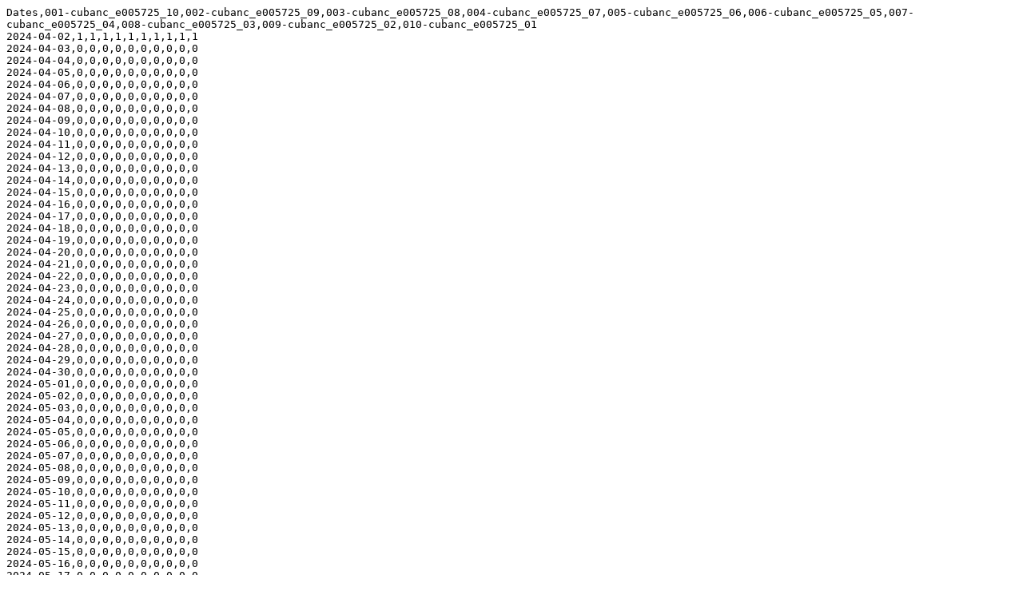

--- FILE ---
content_type: text/html; charset=UTF-8
request_url: https://digicoll.lib.berkeley.edu/tindstats/bibdoc_downloads_dl?recid=123543&download=csv
body_size: 1991
content:
<!DOCTYPE html>
<html lang="en">
<head>
    <meta charset="utf-8">
    <meta name="viewport" content="width=device-width, initial-scale=1">
    <title></title>
    <style>
        body {
            font-family: "Arial";
        }
    </style>
    <script type="text/javascript">
    window.awsWafCookieDomainList = [];
    window.gokuProps = {
"key":"AQIDAHjcYu/GjX+QlghicBgQ/[base64]",
          "iv":"CgAGPx5iowAAAnOF",
          "context":"0v/EXdH6RYaim4MLnKNLKXn3RCIoIN5G/KfIPt4b5gVk8X/6G2Bjg8M1qi9Kv/vToR0I+F2k5allAkXvPTB4H5CLgSApAs3CBCgkNvFqGf/B6uE6V5LytTphz9LYvTdOet8O3irQPBut4PS62R/6B15tp0Jce/hjay8yVXq/[base64]"
};
    </script>
    <script src="https://cf487ef48925.db5d75dc.eu-west-1.token.awswaf.com/cf487ef48925/d4bbb2d5bd73/a2aa7b4850a4/challenge.js"></script>
</head>
<body>
    <div id="challenge-container"></div>
    <script type="text/javascript">
        AwsWafIntegration.saveReferrer();
        AwsWafIntegration.checkForceRefresh().then((forceRefresh) => {
            if (forceRefresh) {
                AwsWafIntegration.forceRefreshToken().then(() => {
                    window.location.reload(true);
                });
            } else {
                AwsWafIntegration.getToken().then(() => {
                    window.location.reload(true);
                });
            }
        });
    </script>
    <noscript>
        <h1>JavaScript is disabled</h1>
        In order to continue, we need to verify that you're not a robot.
        This requires JavaScript. Enable JavaScript and then reload the page.
    </noscript>
</body>
</html>

--- FILE ---
content_type: text/plain; charset=UTF-8
request_url: https://digicoll.lib.berkeley.edu/tindstats/bibdoc_downloads_dl?recid=123543&download=csv
body_size: 1837
content:
Dates,001-cubanc_e005725_10,002-cubanc_e005725_09,003-cubanc_e005725_08,004-cubanc_e005725_07,005-cubanc_e005725_06,006-cubanc_e005725_05,007-cubanc_e005725_04,008-cubanc_e005725_03,009-cubanc_e005725_02,010-cubanc_e005725_01
2024-04-02,1,1,1,1,1,1,1,1,1,1
2024-04-03,0,0,0,0,0,0,0,0,0,0
2024-04-04,0,0,0,0,0,0,0,0,0,0
2024-04-05,0,0,0,0,0,0,0,0,0,0
2024-04-06,0,0,0,0,0,0,0,0,0,0
2024-04-07,0,0,0,0,0,0,0,0,0,0
2024-04-08,0,0,0,0,0,0,0,0,0,0
2024-04-09,0,0,0,0,0,0,0,0,0,0
2024-04-10,0,0,0,0,0,0,0,0,0,0
2024-04-11,0,0,0,0,0,0,0,0,0,0
2024-04-12,0,0,0,0,0,0,0,0,0,0
2024-04-13,0,0,0,0,0,0,0,0,0,0
2024-04-14,0,0,0,0,0,0,0,0,0,0
2024-04-15,0,0,0,0,0,0,0,0,0,0
2024-04-16,0,0,0,0,0,0,0,0,0,0
2024-04-17,0,0,0,0,0,0,0,0,0,0
2024-04-18,0,0,0,0,0,0,0,0,0,0
2024-04-19,0,0,0,0,0,0,0,0,0,0
2024-04-20,0,0,0,0,0,0,0,0,0,0
2024-04-21,0,0,0,0,0,0,0,0,0,0
2024-04-22,0,0,0,0,0,0,0,0,0,0
2024-04-23,0,0,0,0,0,0,0,0,0,0
2024-04-24,0,0,0,0,0,0,0,0,0,0
2024-04-25,0,0,0,0,0,0,0,0,0,0
2024-04-26,0,0,0,0,0,0,0,0,0,0
2024-04-27,0,0,0,0,0,0,0,0,0,0
2024-04-28,0,0,0,0,0,0,0,0,0,0
2024-04-29,0,0,0,0,0,0,0,0,0,0
2024-04-30,0,0,0,0,0,0,0,0,0,0
2024-05-01,0,0,0,0,0,0,0,0,0,0
2024-05-02,0,0,0,0,0,0,0,0,0,0
2024-05-03,0,0,0,0,0,0,0,0,0,0
2024-05-04,0,0,0,0,0,0,0,0,0,0
2024-05-05,0,0,0,0,0,0,0,0,0,0
2024-05-06,0,0,0,0,0,0,0,0,0,0
2024-05-07,0,0,0,0,0,0,0,0,0,0
2024-05-08,0,0,0,0,0,0,0,0,0,0
2024-05-09,0,0,0,0,0,0,0,0,0,0
2024-05-10,0,0,0,0,0,0,0,0,0,0
2024-05-11,0,0,0,0,0,0,0,0,0,0
2024-05-12,0,0,0,0,0,0,0,0,0,0
2024-05-13,0,0,0,0,0,0,0,0,0,0
2024-05-14,0,0,0,0,0,0,0,0,0,0
2024-05-15,0,0,0,0,0,0,0,0,0,0
2024-05-16,0,0,0,0,0,0,0,0,0,0
2024-05-17,0,0,0,0,0,0,0,0,0,0
2024-05-18,0,0,0,0,0,0,0,0,0,0
2024-05-19,0,0,0,0,0,0,0,0,0,0
2024-05-20,0,0,0,0,0,0,0,0,0,0
2024-05-21,0,0,0,0,0,0,0,0,0,0
2024-05-22,0,0,0,0,0,0,0,0,0,0
2024-05-23,0,0,0,0,0,0,0,0,0,0
2024-05-24,0,0,0,0,0,0,0,0,0,0
2024-05-25,0,0,0,0,0,0,0,0,0,0
2024-05-26,0,0,0,0,0,0,0,0,0,0
2024-05-27,0,0,0,0,0,0,0,0,0,0
2024-05-28,0,0,0,0,0,0,0,0,0,0
2024-05-29,0,0,0,0,0,0,0,0,0,0
2024-05-30,0,0,0,0,0,0,0,0,0,0
2024-05-31,0,0,0,0,0,0,0,0,0,0
2024-06-01,0,0,0,0,0,0,0,0,0,0
2024-06-02,0,0,0,0,0,0,0,0,0,0
2024-06-03,0,0,0,0,0,0,0,0,0,0
2024-06-04,0,0,0,0,0,0,0,0,0,0
2024-06-05,0,0,0,0,0,0,0,0,0,0
2024-06-06,0,0,0,0,0,0,0,0,0,0
2024-06-07,0,0,0,0,0,0,0,0,0,0
2024-06-08,0,0,0,0,0,0,0,0,0,0
2024-06-09,0,0,0,0,0,0,0,0,0,0
2024-06-10,0,0,0,0,0,0,0,0,0,0
2024-06-11,0,0,0,0,0,0,0,0,0,0
2024-06-12,0,0,0,0,0,0,0,0,0,0
2024-06-13,0,0,0,0,0,0,0,0,0,0
2024-06-14,0,0,0,0,0,0,0,0,0,0
2024-06-15,0,0,0,0,0,0,0,0,0,0
2024-06-16,0,0,0,0,0,0,0,0,0,0
2024-06-17,0,0,0,0,0,0,0,0,0,0
2024-06-18,0,0,0,0,0,0,0,0,0,0
2024-06-19,0,0,0,0,0,0,0,0,0,0
2024-06-20,0,0,0,0,0,0,0,0,0,0
2024-06-21,0,0,0,0,0,0,0,0,0,0
2024-06-22,0,0,0,0,0,0,0,0,0,0
2024-06-23,0,0,0,0,0,0,0,0,0,0
2024-06-24,0,0,0,0,0,0,0,0,0,0
2024-06-25,0,0,0,0,0,0,0,0,0,0
2024-06-26,0,0,0,0,0,0,0,0,0,0
2024-06-27,0,0,0,0,0,0,0,0,0,0
2024-06-28,0,0,0,0,0,0,0,0,0,0
2024-06-29,0,0,0,0,0,0,0,0,0,0
2024-06-30,0,0,0,0,0,0,0,0,0,0
2024-07-01,0,0,0,0,0,0,0,0,0,0
2024-07-02,0,0,0,0,0,0,0,0,0,0
2024-07-03,0,0,0,0,0,0,0,0,0,0
2024-07-04,0,0,0,0,0,0,0,0,0,0
2024-07-05,0,0,0,0,0,0,0,0,0,0
2024-07-06,0,0,0,0,0,0,0,0,0,0
2024-07-07,0,0,0,0,0,0,0,0,0,0
2024-07-08,0,0,0,0,0,0,0,0,0,0
2024-07-09,0,0,0,0,0,0,0,0,0,0
2024-07-10,2,0,2,0,0,0,3,1,0,0
2024-07-11,0,0,0,0,0,0,0,0,0,0
2024-07-12,0,0,0,0,0,0,0,0,0,0
2024-07-13,0,0,0,0,0,0,0,0,0,0
2024-07-14,0,0,0,0,0,0,0,0,0,0
2024-07-15,0,0,0,0,0,0,0,0,0,0
2024-07-16,0,0,0,0,0,0,0,0,0,0
2024-07-17,0,0,0,0,0,0,0,0,0,0
2024-07-18,0,0,0,0,0,0,0,0,0,0
2024-07-19,0,0,0,0,0,0,0,0,0,0
2024-07-20,0,0,0,0,0,0,0,0,0,0
2024-07-21,0,0,0,0,0,0,0,0,0,0
2024-07-22,0,0,0,0,0,0,0,0,0,0
2024-07-23,0,0,0,0,0,0,0,0,0,0
2024-07-24,1,1,1,1,1,1,1,1,1,1
2024-07-25,0,0,0,0,0,0,0,0,0,0
2024-07-26,0,0,0,0,0,0,0,0,0,0
2024-07-27,0,0,0,0,0,0,0,0,0,0
2024-07-28,0,0,0,0,0,0,0,0,0,0
2024-07-29,0,0,0,0,0,0,0,0,0,0
2024-07-30,0,0,0,0,0,0,0,0,0,0
2024-07-31,0,0,0,0,0,0,0,0,0,0
2024-08-01,0,0,0,0,0,0,0,0,0,0
2024-08-02,0,0,0,0,0,0,0,0,0,0
2024-08-03,0,0,0,0,0,0,0,0,0,0
2024-08-04,0,0,0,0,0,0,0,0,0,0
2024-08-05,0,0,0,0,0,0,0,0,0,0
2024-08-06,0,0,0,0,0,0,0,0,0,0
2024-08-07,0,0,0,0,0,0,0,0,0,0
2024-08-08,0,0,0,0,0,0,0,0,0,0
2024-08-09,0,0,0,0,0,0,0,0,0,0
2024-08-10,0,0,0,0,0,0,0,0,0,0
2024-08-11,0,0,0,0,0,0,0,0,0,0
2024-08-12,0,0,0,0,0,0,0,0,0,0
2024-08-13,0,0,0,0,0,0,0,0,0,0
2024-08-14,0,0,0,0,0,0,0,0,0,0
2024-08-15,0,0,0,0,0,0,0,0,0,0
2024-08-16,0,0,0,0,0,0,0,0,0,0
2024-08-17,0,0,0,0,0,0,0,0,0,0
2024-08-18,0,0,0,0,0,0,0,0,0,0
2024-08-19,0,0,0,0,0,0,0,0,0,0
2024-08-20,0,0,0,0,0,0,0,0,0,0
2024-08-21,0,0,0,0,0,0,0,0,0,0
2024-08-22,0,0,0,0,0,0,0,0,0,0
2024-08-23,0,0,0,0,0,0,0,0,0,0
2024-08-24,0,0,0,0,0,0,0,0,0,0
2024-08-25,0,0,0,0,0,0,0,0,0,0
2024-08-26,0,0,0,0,0,0,0,0,0,0
2024-08-27,0,0,0,0,0,0,0,0,0,0
2024-08-28,0,0,0,0,0,0,0,0,0,0
2024-08-29,0,0,0,0,0,0,0,0,0,0
2024-08-30,0,0,0,0,0,0,0,0,0,0
2024-08-31,0,0,0,0,0,0,0,0,0,0
2024-09-01,0,0,0,0,0,0,0,0,0,0
2024-09-02,0,0,0,0,0,0,0,0,0,0
2024-09-03,0,0,0,0,0,0,0,0,0,0
2024-09-04,0,0,0,0,0,0,0,0,0,0
2024-09-05,0,0,0,0,0,0,0,0,0,0
2024-09-06,0,0,0,0,0,0,0,0,0,0
2024-09-07,0,0,0,0,0,0,0,0,0,0
2024-09-08,0,0,0,0,0,0,0,0,0,0
2024-09-09,0,0,0,0,0,0,0,0,0,0
2024-09-10,0,0,0,0,0,0,0,0,0,0
2024-09-11,0,0,0,0,0,0,0,0,0,0
2024-09-12,0,0,0,0,0,0,0,0,0,0
2024-09-13,0,0,0,0,0,0,0,0,0,0
2024-09-14,0,0,0,0,0,0,0,0,0,0
2024-09-15,0,0,0,0,0,0,0,0,0,0
2024-09-16,0,0,0,0,0,0,0,0,0,0
2024-09-17,0,0,0,0,0,0,0,0,0,0
2024-09-18,0,0,0,0,0,0,0,0,0,0
2024-09-19,0,0,0,0,0,0,0,0,0,0
2024-09-20,0,0,0,0,0,0,0,0,0,0
2024-09-21,0,0,0,0,0,0,0,0,0,0
2024-09-22,0,0,0,0,0,0,0,0,0,0
2024-09-23,0,0,0,0,0,0,0,0,0,0
2024-09-24,0,0,0,0,0,0,0,0,0,0
2024-09-25,0,0,0,0,0,0,0,0,0,0
2024-09-26,0,0,0,0,0,0,0,0,0,0
2024-09-27,0,0,0,0,0,0,0,0,0,0
2024-09-28,0,0,0,0,0,0,0,0,0,0
2024-09-29,0,0,0,0,0,0,0,0,0,0
2024-09-30,0,0,0,0,0,0,0,0,0,0
2024-10-01,0,0,0,0,0,0,0,0,0,0
2024-10-02,0,0,0,0,0,0,0,0,0,0
2024-10-03,0,0,0,0,0,0,0,0,0,0
2024-10-04,0,0,0,0,0,0,0,0,0,0
2024-10-05,0,0,0,0,0,0,0,0,0,0
2024-10-06,0,0,0,0,0,0,0,0,0,0
2024-10-07,0,0,0,0,0,0,0,0,0,0
2024-10-08,0,0,0,0,0,0,0,0,0,0
2024-10-09,0,0,0,0,0,0,0,0,0,0
2024-10-10,0,0,0,0,0,0,0,0,0,0
2024-10-11,0,0,0,0,0,0,0,0,0,0
2024-10-12,0,0,0,0,0,0,0,0,0,0
2024-10-13,0,0,0,0,0,0,0,0,0,0
2024-10-14,0,0,0,0,0,0,0,0,0,0
2024-10-15,0,0,0,0,0,0,0,0,0,0
2024-10-16,0,0,0,0,0,0,0,0,0,0
2024-10-17,0,0,0,0,0,0,0,0,0,0
2024-10-18,0,0,0,0,0,0,0,0,0,0
2024-10-19,0,0,0,0,0,0,0,0,0,0
2024-10-20,0,0,0,0,0,0,0,0,0,0
2024-10-21,0,0,0,0,0,0,0,0,0,0
2024-10-22,0,0,0,0,0,0,0,0,0,1
2024-10-23,0,0,0,0,0,0,0,0,0,0
2024-10-24,0,0,0,0,0,0,0,0,0,0
2024-10-25,0,0,0,0,0,0,0,0,0,0
2024-10-26,0,0,0,0,0,0,0,0,0,0
2024-10-27,0,0,0,0,0,0,0,0,0,0
2024-10-28,0,0,0,0,0,0,0,0,0,0
2024-10-29,0,0,0,0,0,0,0,0,0,0
2024-10-30,0,0,0,0,0,0,0,0,0,0
2024-10-31,0,0,0,0,0,0,0,0,0,0
2024-11-01,0,0,0,0,0,0,0,0,0,0
2024-11-02,0,0,0,0,0,0,0,0,0,0
2024-11-03,0,0,0,0,0,0,0,0,0,0
2024-11-04,0,0,0,0,0,0,0,0,0,0
2024-11-05,0,0,0,0,0,0,0,0,0,0
2024-11-06,0,0,0,0,0,0,0,0,0,0
2024-11-07,0,0,0,0,0,0,0,0,0,0
2024-11-08,0,0,0,0,0,0,0,0,0,0
2024-11-09,0,0,0,0,0,0,0,0,0,0
2024-11-10,0,0,0,0,0,0,0,0,0,0
2024-11-11,0,0,0,0,0,0,0,0,0,0
2024-11-12,0,0,0,0,0,0,0,0,0,0
2024-11-13,0,0,0,0,0,0,0,0,0,0
2024-11-14,0,0,0,0,0,0,0,0,0,0
2024-11-15,0,0,0,0,0,0,0,0,0,0
2024-11-16,0,0,0,0,0,0,0,0,0,0
2024-11-17,0,0,0,0,0,0,0,0,0,0
2024-11-18,0,0,0,0,0,0,0,0,0,0
2024-11-19,0,0,0,0,0,0,0,0,0,0
2024-11-20,0,0,0,0,0,0,0,0,0,0
2024-11-21,0,0,0,0,0,0,0,0,0,0
2024-11-22,0,0,0,0,0,0,0,0,0,0
2024-11-23,0,0,0,0,0,0,0,0,0,0
2024-11-24,0,0,0,0,0,0,0,0,0,0
2024-11-25,0,0,0,0,0,0,0,0,0,0
2024-11-26,0,0,0,0,0,0,0,0,0,0
2024-11-27,0,0,0,0,0,0,0,0,0,0
2024-11-28,0,0,0,0,0,0,0,0,0,0
2024-11-29,0,0,0,0,0,0,0,0,0,0
2024-11-30,0,0,0,0,0,0,0,0,0,0
2024-12-01,0,0,0,0,0,0,0,0,0,0
2024-12-02,0,0,0,0,0,0,0,0,0,0
2024-12-03,0,0,0,0,0,0,0,0,0,0
2024-12-04,0,0,0,0,0,0,0,0,0,0
2024-12-05,0,0,0,0,0,0,0,0,0,0
2024-12-06,0,0,0,0,0,0,0,0,0,0
2024-12-07,0,0,0,0,0,0,0,0,0,0
2024-12-08,0,0,0,0,0,0,0,0,0,0
2024-12-09,0,0,0,0,0,0,0,0,0,0
2024-12-10,0,0,0,0,0,0,0,0,0,0
2024-12-11,0,0,0,0,0,0,0,0,0,0
2024-12-12,0,0,0,0,0,0,0,0,0,0
2024-12-13,0,0,0,0,0,0,0,0,0,0
2024-12-14,0,0,0,0,0,0,0,0,0,0
2024-12-15,0,0,0,0,0,0,0,0,0,0
2024-12-16,0,0,0,0,0,0,0,0,0,0
2024-12-17,0,0,0,0,0,0,0,0,0,0
2024-12-18,0,0,0,0,0,0,0,0,0,0
2024-12-19,0,0,0,0,0,0,0,0,0,0
2024-12-20,0,0,0,0,0,0,0,0,0,0
2024-12-21,0,0,0,0,0,0,0,0,0,0
2024-12-22,0,0,0,0,0,0,0,0,0,0
2024-12-23,0,0,0,0,0,0,0,0,0,0
2024-12-24,0,0,0,0,0,0,0,0,0,0
2024-12-25,0,0,0,0,0,0,0,0,0,0
2024-12-26,0,0,0,0,0,0,0,0,0,0
2024-12-27,0,0,0,0,0,0,0,0,0,0
2024-12-28,0,0,0,0,0,0,0,0,0,0
2024-12-29,0,0,0,0,0,0,0,0,0,0
2024-12-30,0,0,0,0,0,0,0,0,0,0
2024-12-31,0,0,0,0,0,0,0,0,0,0
2025-01-01,0,0,0,0,0,0,0,0,0,0
2025-01-02,0,0,0,0,0,0,0,0,0,0
2025-01-03,0,0,0,0,0,0,0,0,0,0
2025-01-04,0,0,0,0,0,0,0,0,0,0
2025-01-05,0,0,0,0,0,0,0,0,0,0
2025-01-06,0,0,0,0,0,0,0,0,0,0
2025-01-07,0,0,0,0,0,0,0,0,0,0
2025-01-08,0,0,0,0,0,0,0,0,0,0
2025-01-09,0,0,0,0,0,0,0,0,0,0
2025-01-10,0,0,0,0,0,0,0,0,0,0
2025-01-11,0,0,0,0,0,0,0,0,0,0
2025-01-12,0,0,0,0,0,0,0,0,0,0
2025-01-13,0,0,0,0,0,0,0,0,0,0
2025-01-14,0,0,0,0,0,0,0,0,0,0
2025-01-15,0,0,0,0,0,0,0,0,0,0
2025-01-16,0,0,0,0,0,0,0,0,0,0
2025-01-17,0,0,0,0,0,0,0,0,0,0
2025-01-18,0,0,0,0,0,0,0,0,0,0
2025-01-19,0,0,0,0,0,0,0,0,0,0
2025-01-20,0,0,0,0,0,0,0,0,0,0
2025-01-21,0,0,0,0,0,0,0,0,0,0
2025-01-22,0,0,0,0,0,0,0,0,0,0
2025-01-23,0,0,0,0,0,0,0,0,0,0
2025-01-24,0,0,0,0,0,0,0,0,0,0
2025-01-25,0,0,0,0,0,0,0,0,0,0
2025-01-26,0,0,0,0,0,0,0,0,0,0
2025-01-27,0,0,0,0,0,0,0,0,0,0
2025-01-28,0,0,0,0,0,0,0,0,0,0
2025-01-29,0,0,0,0,0,0,0,0,0,0
2025-01-30,0,0,0,0,0,0,0,0,0,0
2025-01-31,0,0,0,0,0,0,0,0,0,0
2025-02-01,0,0,0,0,0,0,0,0,0,0
2025-02-02,0,0,0,0,0,0,0,0,0,0
2025-02-03,0,0,0,0,0,0,0,0,0,0
2025-02-04,0,0,0,0,0,0,0,0,0,0
2025-02-05,0,0,0,0,0,0,0,0,0,0
2025-02-06,0,0,0,0,0,0,0,0,0,0
2025-02-07,0,0,0,0,0,0,0,0,0,0
2025-02-08,0,0,0,0,0,0,0,0,0,0
2025-02-09,0,0,0,0,0,0,0,0,0,0
2025-02-10,0,0,0,0,0,0,0,0,0,0
2025-02-11,0,0,0,0,0,0,0,0,0,0
2025-02-12,0,0,0,0,0,0,0,0,0,0
2025-02-13,0,0,0,0,0,0,0,0,0,0
2025-02-14,0,0,0,0,0,0,0,0,0,0
2025-02-15,0,0,0,0,0,0,0,0,0,0
2025-02-16,0,0,0,0,0,0,0,0,0,0
2025-02-17,0,0,0,0,0,0,0,0,0,0
2025-02-18,0,0,0,0,0,0,0,0,0,0
2025-02-19,0,0,0,0,0,0,0,0,0,0
2025-02-20,0,0,0,0,0,0,0,0,0,0
2025-02-21,0,0,0,0,0,0,0,0,0,0
2025-02-22,0,0,0,0,0,0,0,0,0,0
2025-02-23,0,0,0,0,0,0,0,0,0,0
2025-02-24,0,0,0,0,0,0,0,0,0,0
2025-02-25,0,0,0,0,0,0,0,0,0,0
2025-02-26,0,0,0,0,0,0,0,0,0,0
2025-02-27,0,0,0,0,0,0,0,0,0,0
2025-02-28,0,0,0,0,0,0,0,0,0,0
2025-03-01,0,0,0,0,0,0,0,0,0,0
2025-03-02,0,0,0,0,0,0,0,0,0,0
2025-03-03,0,0,0,0,0,0,0,0,0,0
2025-03-04,0,0,0,0,0,0,0,0,0,0
2025-03-05,0,0,0,0,0,0,0,0,0,0
2025-03-06,0,0,0,0,0,0,0,0,0,0
2025-03-07,0,0,0,0,0,0,0,0,0,0
2025-03-08,0,0,0,0,0,0,0,0,0,0
2025-03-09,0,0,0,0,0,0,0,0,0,0
2025-03-10,0,0,0,0,0,0,0,0,0,0
2025-03-11,0,0,0,0,0,0,0,0,0,0
2025-03-12,0,0,0,0,0,0,0,0,0,0
2025-03-13,0,0,0,0,0,0,0,0,0,0
2025-03-14,0,0,0,0,0,0,0,0,0,0
2025-03-15,0,0,0,0,0,0,0,0,0,0
2025-03-16,0,0,0,0,0,0,0,0,0,0
2025-03-17,0,0,0,0,0,0,0,0,0,0
2025-03-18,0,0,0,0,0,0,0,0,0,0
2025-03-19,0,0,0,0,0,0,0,0,0,0
2025-03-20,0,0,0,0,0,0,0,0,0,0
2025-03-21,0,0,0,0,0,0,0,0,0,0
2025-03-22,0,0,0,0,0,0,0,0,0,0
2025-03-23,0,0,0,0,0,0,0,0,0,0
2025-03-24,0,0,0,0,0,0,0,0,0,0
2025-03-25,0,0,0,0,0,0,0,0,0,0
2025-03-26,0,0,0,0,0,0,0,0,0,0
2025-03-27,0,0,0,0,0,0,0,0,0,0
2025-03-28,0,0,0,0,0,0,0,0,0,0
2025-03-29,0,0,0,0,0,0,0,0,0,0
2025-03-30,0,0,0,0,0,0,0,0,0,0
2025-03-31,0,0,0,0,0,0,0,0,0,0
2025-04-01,0,0,0,0,0,0,0,0,0,0
2025-04-02,0,0,0,0,0,0,0,0,0,0
2025-04-03,0,0,0,0,0,0,0,0,0,0
2025-04-04,0,0,0,0,0,0,0,0,0,0
2025-04-05,0,0,0,0,0,0,0,0,0,0
2025-04-06,0,0,0,0,0,0,0,0,0,0
2025-04-07,0,0,0,0,0,0,0,0,0,0
2025-04-08,0,0,0,0,0,0,0,0,0,0
2025-04-09,0,0,0,0,0,0,0,0,0,0
2025-04-10,0,0,0,0,0,0,0,0,0,0
2025-04-11,0,0,0,0,0,0,0,0,0,0
2025-04-12,0,0,0,0,0,0,0,0,0,0
2025-04-13,0,0,0,0,0,0,0,0,0,0
2025-04-14,0,0,0,0,0,0,0,0,0,0
2025-04-15,0,0,0,0,0,0,0,0,0,0
2025-04-16,0,0,0,0,0,0,0,0,0,0
2025-04-17,0,0,0,0,0,0,0,0,0,0
2025-04-18,0,0,0,0,0,0,0,0,0,0
2025-04-19,0,0,0,0,0,0,0,0,0,0
2025-04-20,0,0,0,0,0,0,0,0,0,0
2025-04-21,0,0,0,0,0,0,0,0,0,0
2025-04-22,0,0,0,0,0,0,0,0,0,0
2025-04-23,0,0,0,0,0,0,0,0,0,0
2025-04-24,0,0,0,0,0,0,0,0,0,0
2025-04-25,0,0,0,0,0,0,0,0,0,0
2025-04-26,0,0,0,0,0,0,0,0,0,0
2025-04-27,0,0,0,0,0,0,0,0,0,0
2025-04-28,0,0,0,0,0,0,0,0,0,0
2025-04-29,0,0,0,0,0,0,0,0,0,0
2025-04-30,0,0,0,0,0,0,0,0,0,0
2025-05-01,0,0,0,0,0,0,0,0,0,0
2025-05-02,0,0,0,0,0,0,0,0,0,0
2025-05-03,0,0,0,0,0,0,0,0,0,0
2025-05-04,0,0,0,0,0,0,0,0,0,0
2025-05-05,0,0,0,0,0,0,0,0,0,0
2025-05-06,0,0,0,0,0,0,0,0,0,0
2025-05-07,0,0,0,0,0,0,0,0,0,0
2025-05-08,0,0,0,0,0,0,0,0,0,0
2025-05-09,0,0,0,0,0,0,0,0,0,0
2025-05-10,0,0,0,0,0,0,0,0,0,0
2025-05-11,0,0,0,0,0,0,0,0,0,0
2025-05-12,0,0,0,0,0,0,0,0,0,0
2025-05-13,0,0,0,0,0,0,0,0,0,0
2025-05-14,0,0,0,0,0,0,0,0,0,0
2025-05-15,0,0,0,0,0,0,0,0,0,0
2025-05-16,0,0,0,0,0,0,0,0,0,0
2025-05-17,0,0,0,0,0,0,0,0,0,0
2025-05-18,0,0,0,0,0,0,0,0,0,0
2025-05-19,0,0,0,0,0,0,0,0,0,0
2025-05-20,0,0,0,0,0,0,0,0,0,0
2025-05-21,0,0,0,0,0,0,0,0,0,0
2025-05-22,0,0,0,0,0,0,0,0,0,0
2025-05-23,0,0,0,0,0,0,0,0,0,0
2025-05-24,0,0,0,0,0,0,0,0,0,0
2025-05-25,0,0,0,0,0,0,0,1,1,0
2025-05-26,0,0,0,0,0,0,0,0,0,0
2025-05-27,0,0,0,0,0,0,0,0,0,0
2025-05-28,0,0,0,0,0,0,0,0,0,0
2025-05-29,0,0,0,0,0,0,0,0,0,0
2025-05-30,0,0,0,0,0,0,0,0,0,0
2025-05-31,0,0,0,0,0,0,0,0,0,0
2025-06-01,0,0,0,0,0,0,0,0,0,0
2025-06-02,0,0,0,0,0,0,0,0,0,0
2025-06-03,0,0,0,0,0,0,0,0,0,0
2025-06-04,0,0,0,0,0,0,0,0,0,0
2025-06-05,0,0,0,0,0,0,0,0,0,0
2025-06-06,0,0,0,0,0,0,0,0,0,0
2025-06-07,0,0,0,0,0,0,0,0,0,0
2025-06-08,0,0,0,0,0,0,0,0,0,0
2025-06-09,0,0,0,0,0,0,0,0,0,0
2025-06-10,0,0,0,0,0,0,0,0,0,0
2025-06-11,0,0,0,0,0,0,0,0,0,0
2025-06-12,0,0,0,0,0,0,0,0,0,0
2025-06-13,0,0,0,0,0,0,0,0,0,0
2025-06-14,0,0,0,0,0,0,0,0,0,0
2025-06-15,0,0,0,0,0,0,0,0,0,0
2025-06-16,0,0,0,0,0,0,0,0,0,0
2025-06-17,0,0,0,0,0,0,0,0,0,0
2025-06-18,0,0,0,0,0,0,0,0,0,0
2025-06-19,0,0,0,0,0,0,0,0,0,0
2025-06-20,0,0,0,0,0,0,0,0,0,0
2025-06-21,0,0,0,0,0,0,0,0,0,0
2025-06-22,0,0,0,0,0,0,0,0,0,0
2025-06-23,0,0,0,0,0,0,0,0,0,0
2025-06-24,0,0,0,0,0,0,0,0,0,0
2025-06-25,0,0,0,0,0,0,0,0,0,0
2025-06-26,0,0,0,0,0,0,0,0,0,0
2025-06-27,0,0,0,0,0,0,0,0,0,0
2025-06-28,0,0,0,0,0,0,0,0,0,0
2025-06-29,0,0,0,0,0,0,0,0,0,0
2025-06-30,0,0,0,0,0,0,0,0,0,0
2025-07-01,0,0,0,0,0,0,0,0,0,0
2025-07-02,0,0,0,0,0,0,0,0,0,0
2025-07-03,0,0,0,0,0,0,0,0,0,0
2025-07-04,0,0,0,0,0,0,0,0,0,0
2025-07-05,0,0,0,0,0,0,0,0,0,0
2025-07-06,0,0,0,0,0,0,0,0,0,0
2025-07-07,0,0,0,0,0,0,0,0,0,0
2025-07-08,0,0,0,0,0,0,0,0,0,0
2025-07-09,0,0,0,0,0,0,0,0,0,0
2025-07-10,0,0,0,0,0,0,0,0,0,0
2025-07-11,0,0,0,0,0,0,0,0,0,0
2025-07-12,0,0,0,0,0,0,0,0,0,0
2025-07-13,0,0,0,0,0,0,0,0,0,0
2025-07-14,0,0,0,0,0,0,0,0,0,0
2025-07-15,0,0,0,0,0,0,0,0,0,0
2025-07-16,0,0,0,0,0,0,0,0,0,0
2025-07-17,0,0,0,0,0,0,0,0,0,0
2025-07-18,0,0,0,0,0,0,0,0,0,0
2025-07-19,0,0,0,0,0,0,0,0,0,0
2025-07-20,0,0,0,0,0,0,0,0,0,0
2025-07-21,0,0,0,0,0,0,0,0,0,0
2025-07-22,0,0,0,0,0,0,0,0,0,0
2025-07-23,0,0,0,0,0,0,0,0,0,0
2025-07-24,0,0,0,0,0,0,0,0,0,0
2025-07-25,0,0,0,0,0,0,0,0,0,0
2025-07-26,0,0,0,0,0,0,0,0,0,0
2025-07-27,0,0,0,0,0,0,0,0,0,0
2025-07-28,0,0,0,0,0,0,0,0,0,0
2025-07-29,0,0,0,0,0,0,0,0,0,0
2025-07-30,0,0,0,0,0,0,0,0,0,0
2025-07-31,0,0,0,0,0,0,0,0,0,0
2025-08-01,0,0,0,0,0,0,0,0,0,0
2025-08-02,0,0,0,0,0,0,0,0,0,0
2025-08-03,0,0,0,0,0,0,0,0,0,0
2025-08-04,0,0,0,0,0,0,0,0,0,0
2025-08-05,0,0,0,0,0,0,0,0,0,0
2025-08-06,0,0,0,0,0,0,0,0,0,0
2025-08-07,0,0,0,0,0,0,0,0,0,0
2025-08-08,0,0,0,0,0,0,0,0,0,0
2025-08-09,0,0,0,0,0,0,0,0,0,0
2025-08-10,0,0,0,0,0,0,0,0,0,0
2025-08-11,0,0,0,0,0,0,0,0,0,0
2025-08-12,0,0,0,0,0,0,0,0,0,0
2025-08-13,0,0,0,0,0,0,0,0,0,0
2025-08-14,0,0,0,0,0,0,0,0,0,0
2025-08-15,0,0,0,0,0,0,0,0,0,0
2025-08-16,0,0,0,0,0,0,0,0,0,0
2025-08-17,1,1,1,1,0,1,1,1,1,1
2025-08-18,0,0,0,0,1,0,0,0,0,0
2025-08-19,0,0,0,0,0,0,0,0,0,0
2025-08-20,0,0,0,0,0,0,0,0,0,0
2025-08-21,0,0,0,0,0,0,0,0,0,0
2025-08-22,0,0,0,0,0,0,0,0,0,0
2025-08-23,0,0,0,0,0,0,0,0,0,0
2025-08-24,0,0,0,0,0,0,0,0,0,0
2025-08-25,0,0,0,0,0,0,0,0,0,0
2025-08-26,0,0,0,0,0,0,0,0,0,0
2025-08-27,0,0,0,0,0,0,0,0,0,0
2025-08-28,0,0,0,0,0,0,0,0,0,0
2025-08-29,0,0,0,0,0,0,0,0,0,0
2025-08-30,0,0,0,0,0,0,0,0,0,0
2025-08-31,0,0,0,0,0,0,0,0,0,0
2025-09-01,0,0,0,0,0,0,0,0,0,0
2025-09-02,0,0,0,0,0,0,0,0,0,0
2025-09-03,0,0,0,0,0,0,0,0,0,0
2025-09-04,0,0,0,0,0,0,0,0,0,0
2025-09-05,0,0,0,0,0,0,0,0,0,0
2025-09-06,0,0,0,0,0,0,0,0,0,0
2025-09-07,0,0,0,0,0,0,0,0,0,0
2025-09-08,0,0,0,0,0,0,0,0,0,0
2025-09-09,0,0,0,0,0,0,0,0,0,0
2025-09-10,0,0,0,0,0,0,0,0,0,0
2025-09-11,0,0,0,0,0,0,0,0,0,0
2025-09-12,0,0,0,0,0,0,0,0,0,0
2025-09-13,0,0,0,0,0,0,0,0,0,0
2025-09-14,0,0,0,0,0,0,0,0,0,0
2025-09-15,0,0,0,0,0,0,0,0,0,0
2025-09-16,0,0,0,0,0,0,0,0,0,0
2025-09-17,0,0,0,0,0,0,0,0,0,0
2025-09-18,0,0,0,0,0,0,0,0,0,0
2025-09-19,0,0,0,0,0,0,0,0,0,0
2025-09-20,0,0,0,0,0,0,0,0,0,0
2025-09-21,0,0,0,0,0,0,0,0,0,0
2025-09-22,0,0,0,0,0,0,0,0,0,0
2025-09-23,0,0,0,0,0,0,0,0,0,0
2025-09-24,0,0,0,0,0,0,0,0,0,0
2025-09-25,0,0,0,0,0,0,0,0,0,0
2025-09-26,0,0,0,0,0,0,0,0,0,0
2025-09-27,0,0,0,0,0,0,0,0,0,0
2025-09-28,0,0,0,0,0,0,0,0,0,0
2025-09-29,0,0,0,0,0,0,0,0,0,0
2025-09-30,0,0,0,0,0,0,0,0,0,0
2025-10-01,0,0,0,0,0,0,0,0,0,0
2025-10-02,0,0,0,0,0,0,0,0,0,0
2025-10-03,0,0,0,0,0,0,0,0,0,0
2025-10-04,0,0,0,0,0,0,0,0,0,0
2025-10-05,0,0,0,0,0,0,0,0,0,0
2025-10-06,0,0,0,0,0,0,0,0,0,0
2025-10-07,0,0,0,0,0,0,0,0,0,0
2025-10-08,0,0,0,0,0,0,0,0,0,0
2025-10-09,0,0,0,0,0,0,0,0,0,0
2025-10-10,0,0,0,0,0,0,0,0,0,0
2025-10-11,0,0,0,0,0,0,0,0,0,0
2025-10-12,0,0,0,0,0,0,0,0,0,0
2025-10-13,0,0,0,0,0,0,0,0,0,0
2025-10-14,0,0,0,0,0,0,0,0,0,0
2025-10-15,0,0,0,0,0,0,0,0,0,0
2025-10-16,0,0,0,0,0,0,0,0,0,0
2025-10-17,0,0,0,0,0,0,0,0,0,0
2025-10-18,0,0,0,0,0,0,0,0,0,0
2025-10-19,0,0,0,0,0,0,0,0,0,0
2025-10-20,0,0,0,0,0,0,0,0,0,0
2025-10-21,0,0,0,0,0,0,0,0,0,0
2025-10-22,0,0,0,0,0,0,0,0,0,0
2025-10-23,0,0,0,0,0,0,0,0,0,0
2025-10-24,0,0,0,0,0,0,0,0,0,0
2025-10-25,0,0,0,0,0,0,0,0,0,0
2025-10-26,0,0,0,0,0,0,0,0,0,0
2025-10-27,0,0,0,0,0,0,0,0,0,0
2025-10-28,0,0,0,0,0,0,0,0,0,0
2025-10-29,0,0,0,0,0,0,0,0,0,0
2025-10-30,0,0,0,0,0,0,0,0,0,0
2025-10-31,0,0,0,0,0,0,0,0,0,0
2025-11-01,0,0,0,0,0,0,0,0,0,0
2025-11-02,0,0,0,0,0,0,0,0,0,0
2025-11-03,0,0,0,0,0,0,0,0,0,0
2025-11-04,0,0,0,0,0,0,0,0,0,0
2025-11-05,0,0,0,0,0,0,0,0,0,0
2025-11-06,0,0,0,0,0,0,0,0,0,0
2025-11-07,0,0,0,0,0,0,0,0,0,0
2025-11-08,0,0,0,0,0,0,0,0,0,0
2025-11-09,0,0,0,0,0,0,0,0,0,0
2025-11-10,0,0,0,0,0,0,0,0,0,0
2025-11-11,0,0,0,0,0,0,0,0,0,0
2025-11-12,0,0,0,0,0,0,0,0,0,0
2025-11-13,0,0,0,0,0,0,0,0,0,0
2025-11-14,0,0,0,0,0,0,0,0,0,0
2025-11-15,0,0,0,0,0,0,0,0,0,0
2025-11-16,0,0,0,0,0,0,0,0,0,0
2025-11-17,0,0,0,0,0,0,0,0,0,0
2025-11-18,0,0,0,0,0,0,0,0,0,0
2025-11-19,0,0,0,0,0,0,0,0,0,0
2025-11-20,0,0,0,0,0,0,0,0,0,0
2025-11-21,0,0,0,0,0,0,0,0,0,0
2025-11-22,0,0,0,0,0,0,0,0,0,0
2025-11-23,0,0,0,0,0,0,0,0,0,0
2025-11-24,0,0,0,0,0,0,0,0,0,0
2025-11-25,0,0,0,0,0,0,0,0,0,0
2025-11-26,0,0,0,0,0,0,0,0,0,0
2025-11-27,0,0,0,0,0,0,0,0,0,0
2025-11-28,0,0,0,0,0,0,0,0,0,0
2025-11-29,0,0,0,0,0,0,0,0,0,0
2025-11-30,0,0,0,0,0,0,0,0,0,0
2025-12-01,0,0,0,0,0,0,0,0,0,0
2025-12-02,0,0,0,0,0,0,0,0,0,0
2025-12-03,0,0,0,0,0,0,0,0,0,0
2025-12-04,0,0,0,0,0,0,0,0,0,0
2025-12-05,0,0,0,0,0,0,0,0,0,0
2025-12-06,0,0,0,0,0,0,0,0,0,0
2025-12-07,0,0,0,0,0,0,0,0,0,0
2025-12-08,0,0,0,0,0,0,0,0,0,0
2025-12-09,0,0,0,0,0,0,0,0,0,0
2025-12-10,0,0,0,0,0,0,0,0,0,0
2025-12-11,0,0,0,0,0,0,0,0,0,0
2025-12-12,0,0,0,0,0,0,0,0,0,0
2025-12-13,0,0,0,0,0,0,0,0,0,0
2025-12-14,0,0,0,0,0,0,0,0,0,0
2025-12-15,0,0,0,0,0,0,0,0,0,0
2025-12-16,0,0,0,0,0,0,0,0,0,0
2025-12-17,0,0,0,0,0,0,0,0,0,0
2025-12-18,0,0,0,0,0,0,0,0,0,0
2025-12-19,0,0,0,0,0,0,0,0,0,0
2025-12-20,0,0,0,0,0,0,0,0,0,0
2025-12-21,0,0,0,0,0,0,0,0,0,0
2025-12-22,0,0,0,0,0,0,0,0,0,0
2025-12-23,0,0,0,0,0,0,0,0,0,0
2025-12-24,0,0,0,0,0,0,0,0,0,0
2025-12-25,0,0,0,0,0,0,0,0,0,0
2025-12-26,0,0,0,0,0,0,0,0,0,0
2025-12-27,0,0,0,0,0,0,0,0,0,0
2025-12-28,0,0,0,0,0,0,0,0,0,0
2025-12-29,0,0,0,0,0,0,0,0,0,0
2025-12-30,0,0,0,0,0,0,0,0,0,0
2025-12-31,0,0,0,0,0,0,0,0,0,0
2026-01-01,0,0,0,0,0,0,0,0,0,0
2026-01-02,0,0,0,0,0,0,0,0,0,0
2026-01-03,0,0,0,0,0,0,0,0,0,0
2026-01-04,0,0,0,0,0,0,0,0,0,0
2026-01-05,0,0,0,0,0,0,0,0,0,0
2026-01-06,0,0,0,0,0,0,0,0,0,0
2026-01-07,0,0,0,0,0,0,0,0,0,0
2026-01-08,0,0,0,0,0,0,0,0,0,0
2026-01-09,0,0,0,0,0,0,0,0,0,0
2026-01-10,0,0,0,0,0,0,0,0,0,0
2026-01-11,0,0,0,0,0,0,0,0,0,0
2026-01-12,0,0,0,0,0,0,0,0,0,0
2026-01-13,0,0,0,0,0,0,0,0,0,0
2026-01-14,0,0,0,0,0,0,0,0,0,0
2026-01-15,1,1,0,0,0,1,0,0,1,0
